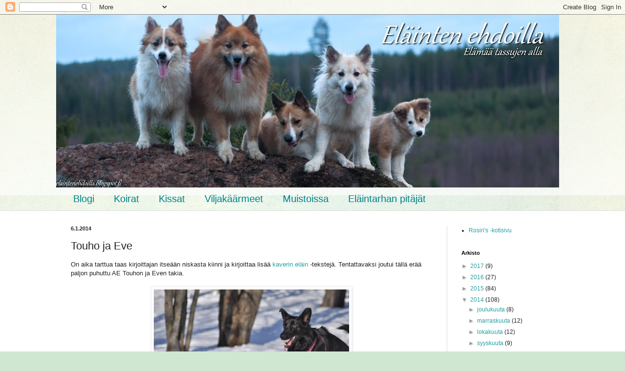

--- FILE ---
content_type: text/html; charset=UTF-8
request_url: https://elaintenehdoilla.blogspot.com/2014/01/touho-ja-eve.html
body_size: 14447
content:
<!DOCTYPE html>
<html class='v2' dir='ltr' lang='fi'>
<head>
<link href='https://www.blogger.com/static/v1/widgets/335934321-css_bundle_v2.css' rel='stylesheet' type='text/css'/>
<meta content='width=1100' name='viewport'/>
<meta content='text/html; charset=UTF-8' http-equiv='Content-Type'/>
<meta content='blogger' name='generator'/>
<link href='https://elaintenehdoilla.blogspot.com/favicon.ico' rel='icon' type='image/x-icon'/>
<link href='http://elaintenehdoilla.blogspot.com/2014/01/touho-ja-eve.html' rel='canonical'/>
<link rel="alternate" type="application/atom+xml" title="Eläinten ehdoilla - Atom" href="https://elaintenehdoilla.blogspot.com/feeds/posts/default" />
<link rel="alternate" type="application/rss+xml" title="Eläinten ehdoilla - RSS" href="https://elaintenehdoilla.blogspot.com/feeds/posts/default?alt=rss" />
<link rel="service.post" type="application/atom+xml" title="Eläinten ehdoilla - Atom" href="https://www.blogger.com/feeds/118640892314465895/posts/default" />

<link rel="alternate" type="application/atom+xml" title="Eläinten ehdoilla - Atom" href="https://elaintenehdoilla.blogspot.com/feeds/5319179751471254229/comments/default" />
<!--Can't find substitution for tag [blog.ieCssRetrofitLinks]-->
<link href='https://blogger.googleusercontent.com/img/b/R29vZ2xl/AVvXsEjD0fPV8OCLoz6ZjSx_VCH-oGeLSNAeyRKrkD59ymUXg-hNFy44NFXj9KNMhOAQNf75xTYmCixNVLJDv5YlnMTCVtnTEddoFxTDYL-oe4DFt8E3kN90MWGBr7lBM-LNfkZGjSREkT8Elq5f/s1600/DSC_1017.JPG' rel='image_src'/>
<meta content='http://elaintenehdoilla.blogspot.com/2014/01/touho-ja-eve.html' property='og:url'/>
<meta content='Touho ja Eve' property='og:title'/>
<meta content='On aika tarttua taas kirjoittajan itseään niskasta kiinni ja kirjoittaa lisää kaverin eläin  -tekstejä. Tentattavaksi joutui tällä erää palj...' property='og:description'/>
<meta content='https://blogger.googleusercontent.com/img/b/R29vZ2xl/AVvXsEjD0fPV8OCLoz6ZjSx_VCH-oGeLSNAeyRKrkD59ymUXg-hNFy44NFXj9KNMhOAQNf75xTYmCixNVLJDv5YlnMTCVtnTEddoFxTDYL-oe4DFt8E3kN90MWGBr7lBM-LNfkZGjSREkT8Elq5f/w1200-h630-p-k-no-nu/DSC_1017.JPG' property='og:image'/>
<title>Eläinten ehdoilla: Touho ja Eve</title>
<style id='page-skin-1' type='text/css'><!--
/*
-----------------------------------------------
Blogger Template Style
Name:     Simple
Designer: Blogger
URL:      www.blogger.com
----------------------------------------------- */
/* Content
----------------------------------------------- */
body {
font: normal normal 12px Arial, Tahoma, Helvetica, FreeSans, sans-serif;
color: #222222;
background: #cfe7d1 url(//themes.googleusercontent.com/image?id=1x_TqXo6-7t6y2ZiuOyQ2Bk6Zod9CTtyKYtRui0IeQJe6hVlJcQiXYG2xQGkxKvl6iZMJ) repeat fixed top center /* Credit: gaffera (https://www.istockphoto.com/googleimages.php?id=4072573&amp;platform=blogger) */;
padding: 0 0 0 0;
background-attachment: scroll;
}
html body .content-outer {
min-width: 0;
max-width: 100%;
width: 100%;
}
h2 {
font-size: 22px;
}
a:link {
text-decoration:none;
color: #249fa3;
}
a:visited {
text-decoration:none;
color: #7c93a1;
}
a:hover {
text-decoration:underline;
color: #5dc2c0;
}
.body-fauxcolumn-outer .fauxcolumn-inner {
background: transparent url(https://resources.blogblog.com/blogblog/data/1kt/simple/body_gradient_tile_light.png) repeat scroll top left;
_background-image: none;
}
.body-fauxcolumn-outer .cap-top {
position: absolute;
z-index: 1;
height: 400px;
width: 100%;
}
.body-fauxcolumn-outer .cap-top .cap-left {
width: 100%;
background: transparent url(https://resources.blogblog.com/blogblog/data/1kt/simple/gradients_light.png) repeat-x scroll top left;
_background-image: none;
}
.content-outer {
-moz-box-shadow: 0 0 0 rgba(0, 0, 0, .15);
-webkit-box-shadow: 0 0 0 rgba(0, 0, 0, .15);
-goog-ms-box-shadow: 0 0 0 #333333;
box-shadow: 0 0 0 rgba(0, 0, 0, .15);
margin-bottom: 1px;
}
.content-inner {
padding: 0 0;
}
.main-outer, .footer-outer {
background-color: #ffffff;
}
/* Header
----------------------------------------------- */
.header-outer {
background: transparent none repeat-x scroll 0 -400px;
_background-image: none;
}
.Header h1 {
font: normal normal 70px Arial, Tahoma, Helvetica, FreeSans, sans-serif;
color: #249fa3;
text-shadow: 0 0 0 rgba(0, 0, 0, .2);
}
.Header h1 a {
color: #249fa3;
}
.Header .description {
font-size: 200%;
color: #444444;
}
.header-inner .Header .titlewrapper {
padding: 22px 30px;
}
.header-inner .Header .descriptionwrapper {
padding: 0 30px;
}
/* Tabs
----------------------------------------------- */
.tabs-inner .section:first-child {
border-top: 0 solid #dddddd;
}
.tabs-inner .section:first-child ul {
margin-top: -0;
border-top: 0 solid #dddddd;
border-left: 0 solid #dddddd;
border-right: 0 solid #dddddd;
}
.tabs-inner .widget ul {
background: transparent none repeat-x scroll 0 -800px;
_background-image: none;
border-bottom: 0 solid #dddddd;
margin-top: 0;
margin-left: -0;
margin-right: -0;
}
.tabs-inner .widget li a {
display: inline-block;
padding: .6em 1em;
font: normal normal 20px Arial, Tahoma, Helvetica, FreeSans, sans-serif;
color: #00818b;
border-left: 0 solid #ffffff;
border-right: 0 solid #dddddd;
}
.tabs-inner .widget li:first-child a {
border-left: none;
}
.tabs-inner .widget li.selected a, .tabs-inner .widget li a:hover {
color: #444444;
background-color: transparent;
text-decoration: none;
}
/* Columns
----------------------------------------------- */
.main-outer {
border-top: 1px solid #dddddd;
}
.fauxcolumn-left-outer .fauxcolumn-inner {
border-right: 1px solid #dddddd;
}
.fauxcolumn-right-outer .fauxcolumn-inner {
border-left: 1px solid #dddddd;
}
/* Headings
----------------------------------------------- */
div.widget > h2,
div.widget h2.title {
margin: 0 0 1em 0;
font: normal bold 11px Arial, Tahoma, Helvetica, FreeSans, sans-serif;
color: #000000;
}
/* Widgets
----------------------------------------------- */
.widget .zippy {
color: #999999;
text-shadow: 2px 2px 1px rgba(0, 0, 0, .1);
}
.widget .popular-posts ul {
list-style: none;
}
/* Posts
----------------------------------------------- */
h2.date-header {
font: normal bold 11px Arial, Tahoma, Helvetica, FreeSans, sans-serif;
}
.date-header span {
background-color: transparent;
color: #222222;
padding: inherit;
letter-spacing: inherit;
margin: inherit;
}
.main-inner {
padding-top: 30px;
padding-bottom: 30px;
}
.main-inner .column-center-inner {
padding: 0 15px;
}
.main-inner .column-center-inner .section {
margin: 0 15px;
}
.post {
margin: 0 0 25px 0;
}
h3.post-title, .comments h4 {
font: normal normal 22px Arial, Tahoma, Helvetica, FreeSans, sans-serif;
margin: .75em 0 0;
}
.post-body {
font-size: 110%;
line-height: 1.4;
position: relative;
}
.post-body img, .post-body .tr-caption-container, .Profile img, .Image img,
.BlogList .item-thumbnail img {
padding: 2px;
background: #ffffff;
border: 1px solid #eeeeee;
-moz-box-shadow: 1px 1px 5px rgba(0, 0, 0, .1);
-webkit-box-shadow: 1px 1px 5px rgba(0, 0, 0, .1);
box-shadow: 1px 1px 5px rgba(0, 0, 0, .1);
}
.post-body img, .post-body .tr-caption-container {
padding: 5px;
}
.post-body .tr-caption-container {
color: #222222;
}
.post-body .tr-caption-container img {
padding: 0;
background: transparent;
border: none;
-moz-box-shadow: 0 0 0 rgba(0, 0, 0, .1);
-webkit-box-shadow: 0 0 0 rgba(0, 0, 0, .1);
box-shadow: 0 0 0 rgba(0, 0, 0, .1);
}
.post-header {
margin: 0 0 1.5em;
line-height: 1.6;
font-size: 90%;
}
.post-footer {
margin: 20px -2px 0;
padding: 5px 10px;
color: #666666;
background-color: #f9f9f9;
border-bottom: 1px solid #eeeeee;
line-height: 1.6;
font-size: 90%;
}
#comments .comment-author {
padding-top: 1.5em;
border-top: 1px solid #dddddd;
background-position: 0 1.5em;
}
#comments .comment-author:first-child {
padding-top: 0;
border-top: none;
}
.avatar-image-container {
margin: .2em 0 0;
}
#comments .avatar-image-container img {
border: 1px solid #eeeeee;
}
/* Comments
----------------------------------------------- */
.comments .comments-content .icon.blog-author {
background-repeat: no-repeat;
background-image: url([data-uri]);
}
.comments .comments-content .loadmore a {
border-top: 1px solid #999999;
border-bottom: 1px solid #999999;
}
.comments .comment-thread.inline-thread {
background-color: #f9f9f9;
}
.comments .continue {
border-top: 2px solid #999999;
}
/* Accents
---------------------------------------------- */
.section-columns td.columns-cell {
border-left: 1px solid #dddddd;
}
.blog-pager {
background: transparent none no-repeat scroll top center;
}
.blog-pager-older-link, .home-link,
.blog-pager-newer-link {
background-color: #ffffff;
padding: 5px;
}
.footer-outer {
border-top: 0 dashed #bbbbbb;
}
/* Mobile
----------------------------------------------- */
body.mobile  {
background-size: auto;
}
.mobile .body-fauxcolumn-outer {
background: transparent none repeat scroll top left;
}
.mobile .body-fauxcolumn-outer .cap-top {
background-size: 100% auto;
}
.mobile .content-outer {
-webkit-box-shadow: 0 0 3px rgba(0, 0, 0, .15);
box-shadow: 0 0 3px rgba(0, 0, 0, .15);
}
.mobile .tabs-inner .widget ul {
margin-left: 0;
margin-right: 0;
}
.mobile .post {
margin: 0;
}
.mobile .main-inner .column-center-inner .section {
margin: 0;
}
.mobile .date-header span {
padding: 0.1em 10px;
margin: 0 -10px;
}
.mobile h3.post-title {
margin: 0;
}
.mobile .blog-pager {
background: transparent none no-repeat scroll top center;
}
.mobile .footer-outer {
border-top: none;
}
.mobile .main-inner, .mobile .footer-inner {
background-color: #ffffff;
}
.mobile-index-contents {
color: #222222;
}
.mobile-link-button {
background-color: #249fa3;
}
.mobile-link-button a:link, .mobile-link-button a:visited {
color: #ffffff;
}
.mobile .tabs-inner .section:first-child {
border-top: none;
}
.mobile .tabs-inner .PageList .widget-content {
background-color: transparent;
color: #444444;
border-top: 0 solid #dddddd;
border-bottom: 0 solid #dddddd;
}
.mobile .tabs-inner .PageList .widget-content .pagelist-arrow {
border-left: 1px solid #dddddd;
}

--></style>
<style id='template-skin-1' type='text/css'><!--
body {
min-width: 1050px;
}
.content-outer, .content-fauxcolumn-outer, .region-inner {
min-width: 1050px;
max-width: 1050px;
_width: 1050px;
}
.main-inner .columns {
padding-left: 0px;
padding-right: 250px;
}
.main-inner .fauxcolumn-center-outer {
left: 0px;
right: 250px;
/* IE6 does not respect left and right together */
_width: expression(this.parentNode.offsetWidth -
parseInt("0px") -
parseInt("250px") + 'px');
}
.main-inner .fauxcolumn-left-outer {
width: 0px;
}
.main-inner .fauxcolumn-right-outer {
width: 250px;
}
.main-inner .column-left-outer {
width: 0px;
right: 100%;
margin-left: -0px;
}
.main-inner .column-right-outer {
width: 250px;
margin-right: -250px;
}
#layout {
min-width: 0;
}
#layout .content-outer {
min-width: 0;
width: 800px;
}
#layout .region-inner {
min-width: 0;
width: auto;
}
body#layout div.add_widget {
padding: 8px;
}
body#layout div.add_widget a {
margin-left: 32px;
}
--></style>
<style>
    body {background-image:url(\/\/themes.googleusercontent.com\/image?id=1x_TqXo6-7t6y2ZiuOyQ2Bk6Zod9CTtyKYtRui0IeQJe6hVlJcQiXYG2xQGkxKvl6iZMJ);}
    
@media (max-width: 200px) { body {background-image:url(\/\/themes.googleusercontent.com\/image?id=1x_TqXo6-7t6y2ZiuOyQ2Bk6Zod9CTtyKYtRui0IeQJe6hVlJcQiXYG2xQGkxKvl6iZMJ&options=w200);}}
@media (max-width: 400px) and (min-width: 201px) { body {background-image:url(\/\/themes.googleusercontent.com\/image?id=1x_TqXo6-7t6y2ZiuOyQ2Bk6Zod9CTtyKYtRui0IeQJe6hVlJcQiXYG2xQGkxKvl6iZMJ&options=w400);}}
@media (max-width: 800px) and (min-width: 401px) { body {background-image:url(\/\/themes.googleusercontent.com\/image?id=1x_TqXo6-7t6y2ZiuOyQ2Bk6Zod9CTtyKYtRui0IeQJe6hVlJcQiXYG2xQGkxKvl6iZMJ&options=w800);}}
@media (max-width: 1200px) and (min-width: 801px) { body {background-image:url(\/\/themes.googleusercontent.com\/image?id=1x_TqXo6-7t6y2ZiuOyQ2Bk6Zod9CTtyKYtRui0IeQJe6hVlJcQiXYG2xQGkxKvl6iZMJ&options=w1200);}}
/* Last tag covers anything over one higher than the previous max-size cap. */
@media (min-width: 1201px) { body {background-image:url(\/\/themes.googleusercontent.com\/image?id=1x_TqXo6-7t6y2ZiuOyQ2Bk6Zod9CTtyKYtRui0IeQJe6hVlJcQiXYG2xQGkxKvl6iZMJ&options=w1600);}}
  </style>
<link href='https://www.blogger.com/dyn-css/authorization.css?targetBlogID=118640892314465895&amp;zx=1473a725-1a9f-47e6-b617-10e6444f9c52' media='none' onload='if(media!=&#39;all&#39;)media=&#39;all&#39;' rel='stylesheet'/><noscript><link href='https://www.blogger.com/dyn-css/authorization.css?targetBlogID=118640892314465895&amp;zx=1473a725-1a9f-47e6-b617-10e6444f9c52' rel='stylesheet'/></noscript>
<meta name='google-adsense-platform-account' content='ca-host-pub-1556223355139109'/>
<meta name='google-adsense-platform-domain' content='blogspot.com'/>

</head>
<body class='loading variant-wide'>
<div class='navbar section' id='navbar' name='Navigointipalkki'><div class='widget Navbar' data-version='1' id='Navbar1'><script type="text/javascript">
    function setAttributeOnload(object, attribute, val) {
      if(window.addEventListener) {
        window.addEventListener('load',
          function(){ object[attribute] = val; }, false);
      } else {
        window.attachEvent('onload', function(){ object[attribute] = val; });
      }
    }
  </script>
<div id="navbar-iframe-container"></div>
<script type="text/javascript" src="https://apis.google.com/js/platform.js"></script>
<script type="text/javascript">
      gapi.load("gapi.iframes:gapi.iframes.style.bubble", function() {
        if (gapi.iframes && gapi.iframes.getContext) {
          gapi.iframes.getContext().openChild({
              url: 'https://www.blogger.com/navbar/118640892314465895?po\x3d5319179751471254229\x26origin\x3dhttps://elaintenehdoilla.blogspot.com',
              where: document.getElementById("navbar-iframe-container"),
              id: "navbar-iframe"
          });
        }
      });
    </script><script type="text/javascript">
(function() {
var script = document.createElement('script');
script.type = 'text/javascript';
script.src = '//pagead2.googlesyndication.com/pagead/js/google_top_exp.js';
var head = document.getElementsByTagName('head')[0];
if (head) {
head.appendChild(script);
}})();
</script>
</div></div>
<div class='body-fauxcolumns'>
<div class='fauxcolumn-outer body-fauxcolumn-outer'>
<div class='cap-top'>
<div class='cap-left'></div>
<div class='cap-right'></div>
</div>
<div class='fauxborder-left'>
<div class='fauxborder-right'></div>
<div class='fauxcolumn-inner'>
</div>
</div>
<div class='cap-bottom'>
<div class='cap-left'></div>
<div class='cap-right'></div>
</div>
</div>
</div>
<div class='content'>
<div class='content-fauxcolumns'>
<div class='fauxcolumn-outer content-fauxcolumn-outer'>
<div class='cap-top'>
<div class='cap-left'></div>
<div class='cap-right'></div>
</div>
<div class='fauxborder-left'>
<div class='fauxborder-right'></div>
<div class='fauxcolumn-inner'>
</div>
</div>
<div class='cap-bottom'>
<div class='cap-left'></div>
<div class='cap-right'></div>
</div>
</div>
</div>
<div class='content-outer'>
<div class='content-cap-top cap-top'>
<div class='cap-left'></div>
<div class='cap-right'></div>
</div>
<div class='fauxborder-left content-fauxborder-left'>
<div class='fauxborder-right content-fauxborder-right'></div>
<div class='content-inner'>
<header>
<div class='header-outer'>
<div class='header-cap-top cap-top'>
<div class='cap-left'></div>
<div class='cap-right'></div>
</div>
<div class='fauxborder-left header-fauxborder-left'>
<div class='fauxborder-right header-fauxborder-right'></div>
<div class='region-inner header-inner'>
<div class='header section' id='header' name='Otsikko'><div class='widget Header' data-version='1' id='Header1'>
<div id='header-inner'>
<a href='https://elaintenehdoilla.blogspot.com/' style='display: block'>
<img alt='Eläinten ehdoilla' height='354px; ' id='Header1_headerimg' src='https://blogger.googleusercontent.com/img/b/R29vZ2xl/AVvXsEhemKGFjB1DSaqjy3_e56U_UjS8D8I6eXqh_7ixuHreEL03JR_6HyfqfP8oZWVTK8JOlc0AFibySdnCb-_ICyRaIobQn87Dn7J_nrylTt6YNRkxYDiL5x9mDlxD0a-I0hpOrC_Jh5siIr13/s1030/blogikansi.jpg' style='display: block' width='1030px; '/>
</a>
</div>
</div></div>
</div>
</div>
<div class='header-cap-bottom cap-bottom'>
<div class='cap-left'></div>
<div class='cap-right'></div>
</div>
</div>
</header>
<div class='tabs-outer'>
<div class='tabs-cap-top cap-top'>
<div class='cap-left'></div>
<div class='cap-right'></div>
</div>
<div class='fauxborder-left tabs-fauxborder-left'>
<div class='fauxborder-right tabs-fauxborder-right'></div>
<div class='region-inner tabs-inner'>
<div class='tabs section' id='crosscol' name='Kaikki sarakkeet'><div class='widget PageList' data-version='1' id='PageList1'>
<h2>Sivut</h2>
<div class='widget-content'>
<ul>
<li>
<a href='https://elaintenehdoilla.blogspot.com/'>Blogi</a>
</li>
<li>
<a href='https://elaintenehdoilla.blogspot.com/p/blog-page.html'>Koirat</a>
</li>
<li>
<a href='https://elaintenehdoilla.blogspot.com/p/lumo.html'>Kissat</a>
</li>
<li>
<a href='https://elaintenehdoilla.blogspot.com/p/ano.html'>Viljakäärmeet</a>
</li>
<li>
<a href='https://elaintenehdoilla.blogspot.com/p/nefra.html'>Muistoissa</a>
</li>
<li>
<a href='https://elaintenehdoilla.blogspot.com/p/kaksijalkaset.html'>Eläintarhan pitäjät</a>
</li>
</ul>
<div class='clear'></div>
</div>
</div></div>
<div class='tabs no-items section' id='crosscol-overflow' name='Cross-Column 2'></div>
</div>
</div>
<div class='tabs-cap-bottom cap-bottom'>
<div class='cap-left'></div>
<div class='cap-right'></div>
</div>
</div>
<div class='main-outer'>
<div class='main-cap-top cap-top'>
<div class='cap-left'></div>
<div class='cap-right'></div>
</div>
<div class='fauxborder-left main-fauxborder-left'>
<div class='fauxborder-right main-fauxborder-right'></div>
<div class='region-inner main-inner'>
<div class='columns fauxcolumns'>
<div class='fauxcolumn-outer fauxcolumn-center-outer'>
<div class='cap-top'>
<div class='cap-left'></div>
<div class='cap-right'></div>
</div>
<div class='fauxborder-left'>
<div class='fauxborder-right'></div>
<div class='fauxcolumn-inner'>
</div>
</div>
<div class='cap-bottom'>
<div class='cap-left'></div>
<div class='cap-right'></div>
</div>
</div>
<div class='fauxcolumn-outer fauxcolumn-left-outer'>
<div class='cap-top'>
<div class='cap-left'></div>
<div class='cap-right'></div>
</div>
<div class='fauxborder-left'>
<div class='fauxborder-right'></div>
<div class='fauxcolumn-inner'>
</div>
</div>
<div class='cap-bottom'>
<div class='cap-left'></div>
<div class='cap-right'></div>
</div>
</div>
<div class='fauxcolumn-outer fauxcolumn-right-outer'>
<div class='cap-top'>
<div class='cap-left'></div>
<div class='cap-right'></div>
</div>
<div class='fauxborder-left'>
<div class='fauxborder-right'></div>
<div class='fauxcolumn-inner'>
</div>
</div>
<div class='cap-bottom'>
<div class='cap-left'></div>
<div class='cap-right'></div>
</div>
</div>
<!-- corrects IE6 width calculation -->
<div class='columns-inner'>
<div class='column-center-outer'>
<div class='column-center-inner'>
<div class='main section' id='main' name='Ensisijainen'><div class='widget Blog' data-version='1' id='Blog1'>
<div class='blog-posts hfeed'>

          <div class="date-outer">
        
<h2 class='date-header'><span>6.1.2014</span></h2>

          <div class="date-posts">
        
<div class='post-outer'>
<div class='post hentry uncustomized-post-template' itemprop='blogPost' itemscope='itemscope' itemtype='http://schema.org/BlogPosting'>
<meta content='https://blogger.googleusercontent.com/img/b/R29vZ2xl/AVvXsEjD0fPV8OCLoz6ZjSx_VCH-oGeLSNAeyRKrkD59ymUXg-hNFy44NFXj9KNMhOAQNf75xTYmCixNVLJDv5YlnMTCVtnTEddoFxTDYL-oe4DFt8E3kN90MWGBr7lBM-LNfkZGjSREkT8Elq5f/s1600/DSC_1017.JPG' itemprop='image_url'/>
<meta content='118640892314465895' itemprop='blogId'/>
<meta content='5319179751471254229' itemprop='postId'/>
<a name='5319179751471254229'></a>
<h3 class='post-title entry-title' itemprop='name'>
Touho ja Eve
</h3>
<div class='post-header'>
<div class='post-header-line-1'></div>
</div>
<div class='post-body entry-content' id='post-body-5319179751471254229' itemprop='description articleBody'>
On aika tarttua taas kirjoittajan itseään niskasta kiinni ja kirjoittaa lisää <a href="http://elaintenehdoilla.blogspot.fi/search/label/kaverin%20el%C3%A4in" target="_blank">kaverin eläin</a> -tekstejä. Tentattavaksi joutui tällä erää paljon puhuttu AE Touhon ja Even takia.<br />
<br />
<div class="separator" style="clear: both; text-align: center;">
<a href="https://blogger.googleusercontent.com/img/b/R29vZ2xl/AVvXsEjD0fPV8OCLoz6ZjSx_VCH-oGeLSNAeyRKrkD59ymUXg-hNFy44NFXj9KNMhOAQNf75xTYmCixNVLJDv5YlnMTCVtnTEddoFxTDYL-oe4DFt8E3kN90MWGBr7lBM-LNfkZGjSREkT8Elq5f/s1600/DSC_1017.JPG" imageanchor="1" style="margin-left: 1em; margin-right: 1em;"><img border="0" height="265" src="https://blogger.googleusercontent.com/img/b/R29vZ2xl/AVvXsEjD0fPV8OCLoz6ZjSx_VCH-oGeLSNAeyRKrkD59ymUXg-hNFy44NFXj9KNMhOAQNf75xTYmCixNVLJDv5YlnMTCVtnTEddoFxTDYL-oe4DFt8E3kN90MWGBr7lBM-LNfkZGjSREkT8Elq5f/s1600/DSC_1017.JPG" width="400" /></a></div>
<br />
AE hankki ensimmäisen koiransa 19 vuoden iässä. Halusi rodun, jota ei ihan kaikilla ole tai tule jokaisella lenkillä vastaan. Mittelspitz valikoitui täksi roduksi ja on muutoinkin rotuna miellyttävä kaikin tavoin.<br />
<br />
<div class="separator" style="clear: both; text-align: center;">
<a href="https://blogger.googleusercontent.com/img/b/R29vZ2xl/AVvXsEglxL9IC8jWZGC7nWSTGD6T4bbdYmdOcAvSgiP7euv3IqG1dbSPFoDCkSGoTNRTyNvSSk6bUNYEV_H2L_ZUQMJjB2rdoO3VR0Ol0QWTIlkOMcDtOKLpHEoiSrSMGtgFoo4lzx2w0ZDYGoHY/s1600/395681_2822129883425_928353512_n.jpg" imageanchor="1" style="margin-left: 1em; margin-right: 1em;"><img border="0" height="320" src="https://blogger.googleusercontent.com/img/b/R29vZ2xl/AVvXsEglxL9IC8jWZGC7nWSTGD6T4bbdYmdOcAvSgiP7euv3IqG1dbSPFoDCkSGoTNRTyNvSSk6bUNYEV_H2L_ZUQMJjB2rdoO3VR0Ol0QWTIlkOMcDtOKLpHEoiSrSMGtgFoo4lzx2w0ZDYGoHY/s1600/395681_2822129883425_928353512_n.jpg" width="239" /></a></div>
<br />
Eve on AEn kihlatun koira, mutta siitä huolimatta sakemanni on menossa kuin menossa mukana. AE ei ole ikinä tykännyt saksanpaimenkoirista eikä välttämättä itse kyseisen rodun edustajaa omatoimisesti ottaisi. Eveen tutustuttuaan on kuitenkin lämmennyt toistaiseksi tälle yhdelle yksilölle.<br />
<br />
<div class="separator" style="clear: both; text-align: center;">
<a href="https://blogger.googleusercontent.com/img/b/R29vZ2xl/AVvXsEhqkB7nSVWEFm0Z8ejdQztyMWhiXDvuf-iJuxpal0nrH5xZjDmWJmr64tTvz64RIJ80ShkYPFdl2AVm-BV5MXLXTxVb7BFLqZZKHEQ1o7VClBNrZ6JGbYKBB9QUXsbyPw4iHJPhn0dJudX8/s1600/418487_1867563704484_2105332868_n.jpg" imageanchor="1" style="margin-left: 1em; margin-right: 1em;"><img border="0" height="191" src="https://blogger.googleusercontent.com/img/b/R29vZ2xl/AVvXsEhqkB7nSVWEFm0Z8ejdQztyMWhiXDvuf-iJuxpal0nrH5xZjDmWJmr64tTvz64RIJ80ShkYPFdl2AVm-BV5MXLXTxVb7BFLqZZKHEQ1o7VClBNrZ6JGbYKBB9QUXsbyPw4iHJPhn0dJudX8/s1600/418487_1867563704484_2105332868_n.jpg" width="320" /></a></div>
<br />
Touho on luonteeltaan jääräpää, nopeasti oppiva, vahtiviettinen ja tyhmänrohkea. Usein koiruus tekee ja vasta sitten ajattelee.<br />
<blockquote class="tr_bq">
<i>"Saksanpystykorva on kehittynyt kivikautisesta suokoirasta ja on Keski-Euroopan vanhin koirarotu. Siitä on kehittynyt monia muita rotuja ja sitä on myös joskus mukana muissa roduissa. Saksanpystykorvat ovat luonnostaan valppaita eikä niillä ole metsästysviettiä, joten ne ovat viehättäviä seurakoiria."<br />&nbsp;- Koirarotujen maailma</i></blockquote>
<div class="separator" style="clear: both; text-align: center;">
<a href="https://blogger.googleusercontent.com/img/b/R29vZ2xl/AVvXsEhaekchv9e9j6JWY4CDOIjXUS_SLnMhF1m9toFy7VUF99lE6zYJI1yY6nrMdILWAmC40iKi0SVgJkU6XmStR_FV3dCGSW8CH3YlaiCDVBuOy-xHPxQdZRdzg6F8S_bo0kQoqLtUfLbUCQDy/s1600/DSC_9411.JPG" imageanchor="1" style="margin-left: 1em; margin-right: 1em;"><img border="0" height="212" src="https://blogger.googleusercontent.com/img/b/R29vZ2xl/AVvXsEhaekchv9e9j6JWY4CDOIjXUS_SLnMhF1m9toFy7VUF99lE6zYJI1yY6nrMdILWAmC40iKi0SVgJkU6XmStR_FV3dCGSW8CH3YlaiCDVBuOy-xHPxQdZRdzg6F8S_bo0kQoqLtUfLbUCQDy/s1600/DSC_9411.JPG" width="320" /></a></div>
<br />
Eve on pentumainen ja jahtiviettiä luultavasti löytyy. Norsu posliinikaupassa on toisinaan osuva lausahdus Eveen viitaten.<br />
<blockquote class="tr_bq">
<i>"Saksalaiset paimenkoirat polveutuvat pronssikauden koirasta, jonka arvellaan olleen Euroopan ensimmäinen varsinainen lampaita paimentava koira. Paikallisilla lammaskoiramuunnoksilla oli kuitenkin kaikkia mahdollisia karvanlaatuja ja värejä. 1800-luvun lopulla aloitettiin kolmen vanhan paimenkoirarodun pohjalta hyvin määrätietoinen ja laadukas jalostustyö, jonka tuloksena oli lopulta nykyinen saksanpaimenkoira. Saksanpaimenkoiraa voidaan sanoa "käyttökoirien käyttökoiraksi" ja se herättää hyvin suurta huomiota koiraharrastajissa ympäri maailmaa."<br />&nbsp;- Koirarotujen maailma</i></blockquote>
<div class="separator" style="clear: both; text-align: center;">
<a href="https://blogger.googleusercontent.com/img/b/R29vZ2xl/AVvXsEitZAtpofxPHTs39jazqVn1lasYkpV9wss7847bU2wqWUiXz1-rMG3_g73veCo7WLDvEdlxIK0Gs9aS_dL8ZwZIKX5vvKAq2qLejBuvhVc6zYKbfJPu1NLKIRzXrIwKXDAkjI1-RzV7HnrK/s1600/DSC_0009+%25283%2529.JPG" imageanchor="1" style="margin-left: 1em; margin-right: 1em;"><img border="0" height="211" src="https://blogger.googleusercontent.com/img/b/R29vZ2xl/AVvXsEitZAtpofxPHTs39jazqVn1lasYkpV9wss7847bU2wqWUiXz1-rMG3_g73veCo7WLDvEdlxIK0Gs9aS_dL8ZwZIKX5vvKAq2qLejBuvhVc6zYKbfJPu1NLKIRzXrIwKXDAkjI1-RzV7HnrK/s1600/DSC_0009+%25283%2529.JPG" width="320" /></a></div>
<br />
Eve pelkää pieniä lapsia ja toiset koirat olivat ennen pelottavia. AE kävi <a href="http://www.koirakoulusarka.com/" target="_blank">koirakoulu Sarkassa</a> molempien koiruuksien kanssa ja sen myötä sakemanni on rohkistunut toisten koirien seurassa. Touho on sen sijaan mies eikä pelkää mitään!<br />
<br />
<div class="separator" style="clear: both; text-align: center;">
<a href="https://blogger.googleusercontent.com/img/b/R29vZ2xl/AVvXsEj6P8W6_jcL5r3RTExjLm99FRf9YxEmX7MRWqo7nal7sebhSxXC9fJDaw8e2-sk814CxLEuzf5huM54O4v1qycgxljcLUsFZCW5Y5Fdo_SH2ili8syHsiln8cPrOIHTJflB1Cv2nUVdfYzS/s1600/DSC_1122.JPG" imageanchor="1" style="margin-left: 1em; margin-right: 1em;"><img border="0" height="212" src="https://blogger.googleusercontent.com/img/b/R29vZ2xl/AVvXsEj6P8W6_jcL5r3RTExjLm99FRf9YxEmX7MRWqo7nal7sebhSxXC9fJDaw8e2-sk814CxLEuzf5huM54O4v1qycgxljcLUsFZCW5Y5Fdo_SH2ili8syHsiln8cPrOIHTJflB1Cv2nUVdfYzS/s1600/DSC_1122.JPG" width="320" /></a></div>
<br />
Evellä on jonkilainen heikkous soittorasioihin. Luultavasti siksi, koska pentuna neidille oltiin soitettu soittorasioita ja tuleekin nykyään aina pää kallellaan kuuntelemaan soivaa laatikkoa. Eve on myös pallohulluin koira jonka olen ikinä tavannut!<br />
<br />
<div class="separator" style="clear: both; text-align: center;">
<a href="https://blogger.googleusercontent.com/img/b/R29vZ2xl/AVvXsEj1KlWLbGCD5UJFWTsI6nP89Yh1hAErZ49GBFrU5QB9aeXYdm7ZOTZKmWwQd75X9pqvphcPCFd4Y_iv56_kvSWK9BEPPHKjZ9PhMUhz-rglfEtoqwcxK0Ih6_m9fIgGzjUKGaMfMlgzfuAG/s1600/DSC_2452.JPG" imageanchor="1" style="margin-left: 1em; margin-right: 1em;"><img border="0" height="200" src="https://blogger.googleusercontent.com/img/b/R29vZ2xl/AVvXsEj1KlWLbGCD5UJFWTsI6nP89Yh1hAErZ49GBFrU5QB9aeXYdm7ZOTZKmWwQd75X9pqvphcPCFd4Y_iv56_kvSWK9BEPPHKjZ9PhMUhz-rglfEtoqwcxK0Ih6_m9fIgGzjUKGaMfMlgzfuAG/s1600/DSC_2452.JPG" width="132" /></a><a href="https://blogger.googleusercontent.com/img/b/R29vZ2xl/AVvXsEif_Dfwcklk6N1oYW1sLKCBos9pfh_JiHgmMe6a5lg23UdRzxI-3aQELQ0pY80XbOLc00rbbMMXJTsMtyrDvTk0CIA9YOKeuIbSUwkgzeO4hgWtHPGv1AJU4AkB4jF2rVckI6ega0jLiQtA/s1600/DSC_7736.JPG" imageanchor="1" style="margin-left: 1em; margin-right: 1em;"><img border="0" height="200" src="https://blogger.googleusercontent.com/img/b/R29vZ2xl/AVvXsEif_Dfwcklk6N1oYW1sLKCBos9pfh_JiHgmMe6a5lg23UdRzxI-3aQELQ0pY80XbOLc00rbbMMXJTsMtyrDvTk0CIA9YOKeuIbSUwkgzeO4hgWtHPGv1AJU4AkB4jF2rVckI6ega0jLiQtA/s1600/DSC_7736.JPG" width="132" /></a><a href="https://blogger.googleusercontent.com/img/b/R29vZ2xl/AVvXsEhjfs8_BiDRtSUt1wQmRVFPV4JF8aBDNGK2JCOB0YdcSjsikuSa8zaMd4wzKZQxwI0z-eGY-P1lcrnDSd2X2gXsRtbjn1rF6-8sRVdG9y_5xeezXhkLgmIvF7-PtvQr8yazw0aKUaJArENV/s1600/DSC_7737.JPG" imageanchor="1" style="margin-left: 1em; margin-right: 1em;"><img border="0" height="200" src="https://blogger.googleusercontent.com/img/b/R29vZ2xl/AVvXsEhjfs8_BiDRtSUt1wQmRVFPV4JF8aBDNGK2JCOB0YdcSjsikuSa8zaMd4wzKZQxwI0z-eGY-P1lcrnDSd2X2gXsRtbjn1rF6-8sRVdG9y_5xeezXhkLgmIvF7-PtvQr8yazw0aKUaJArENV/s1600/DSC_7737.JPG" width="132" /></a></div>
<br />
<table align="center" cellpadding="0" cellspacing="0" class="tr-caption-container" style="margin-left: auto; margin-right: auto; text-align: center;"><tbody>
<tr><td style="text-align: center;"><a href="https://blogger.googleusercontent.com/img/b/R29vZ2xl/AVvXsEgxLrSk5-fLv2ILIpriNgpXDxh4hiiNb9CDQ_SbN_lHHEnfEjXdVjEmZV3zem2t0XvtLIq2qYdIE_ugEIILHyAOkfjnNuou0kcy2Bp_bC6HpToAcRcvVOvQJ5vg-oZiqxuj1y7Kca9pYCxR/s1600/DSC_0409.JPG" imageanchor="1" style="margin-left: auto; margin-right: auto;"><img border="0" height="400" src="https://blogger.googleusercontent.com/img/b/R29vZ2xl/AVvXsEgxLrSk5-fLv2ILIpriNgpXDxh4hiiNb9CDQ_SbN_lHHEnfEjXdVjEmZV3zem2t0XvtLIq2qYdIE_ugEIILHyAOkfjnNuou0kcy2Bp_bC6HpToAcRcvVOvQJ5vg-oZiqxuj1y7Kca9pYCxR/s1600/DSC_0409.JPG" width="263" /></a></td></tr>
<tr><td class="tr-caption" style="text-align: center;"><i>"Touho ei aina ole AD/HD. Osaa myös rauhoittua."</i></td></tr>
</tbody></table>
<br />
<u><b>Nimi:</b></u> Härkäpää Toivo "Touho"<br />
<u><b>Syntynyt:</b></u> 2.11.2011<br />
<u><b>Sukupuoli:</b></u> uros<br />
<u><b>Rotu:</b></u> saksanpystykorva, mittelspitz<br />
<br />
<table align="center" cellpadding="0" cellspacing="0" class="tr-caption-container" style="margin-left: auto; margin-right: auto; text-align: center;"><tbody>
<tr><td style="text-align: center;"><a href="https://blogger.googleusercontent.com/img/b/R29vZ2xl/AVvXsEidOlfugTPSMTrydZyOGWa2nEoxib6CMvmuw4ghOQgc_9IM9ZsrYFpJh-jdRzfXOmosWffwLevqlR1pxTrED-ftMsf7vnwWV6gKWVA-c0aNOoRFxcf2EHuYG6sj-Mhj49qsQUtPPgbqQEs0/s1600/DSC_1094.JPG" imageanchor="1" style="margin-left: auto; margin-right: auto;"><img border="0" height="265" src="https://blogger.googleusercontent.com/img/b/R29vZ2xl/AVvXsEidOlfugTPSMTrydZyOGWa2nEoxib6CMvmuw4ghOQgc_9IM9ZsrYFpJh-jdRzfXOmosWffwLevqlR1pxTrED-ftMsf7vnwWV6gKWVA-c0aNOoRFxcf2EHuYG6sj-Mhj49qsQUtPPgbqQEs0/s1600/DSC_1094.JPG" width="400" /></a></td></tr>
<tr><td class="tr-caption" style="text-align: center;"><i>"Se missä muut luulevat Even haukun olevan agressiivista</i><br />
<i>niin todellisuudessa se on vain pelkoa."</i></td></tr>
</tbody></table>
<br />
<u><b>Nimi:</b></u> Eve<br />
<u><b>Syntynyt:</b></u> 27.11.2011<br />
<u><b>Sukupuoli:</b></u> naaras<br />
<u><b>Rotu:</b></u> saksanpaimenkoira
<div style='clear: both;'></div>
</div>
<div class='post-footer'>
<div class='post-footer-line post-footer-line-1'>
<span class='post-author vcard'>
Lähettänyt
<span class='fn' itemprop='author' itemscope='itemscope' itemtype='http://schema.org/Person'>
<meta content='https://www.blogger.com/profile/13431346267802640662' itemprop='url'/>
<a class='g-profile' href='https://www.blogger.com/profile/13431346267802640662' rel='author' title='author profile'>
<span itemprop='name'>Jonna</span>
</a>
</span>
</span>
<span class='post-timestamp'>
klo
<meta content='http://elaintenehdoilla.blogspot.com/2014/01/touho-ja-eve.html' itemprop='url'/>
<a class='timestamp-link' href='https://elaintenehdoilla.blogspot.com/2014/01/touho-ja-eve.html' rel='bookmark' title='permanent link'><abbr class='published' itemprop='datePublished' title='2014-01-06T22:01:00+02:00'>22:01</abbr></a>
</span>
<span class='post-comment-link'>
</span>
<span class='post-icons'>
<span class='item-control blog-admin pid-1907499184'>
<a href='https://www.blogger.com/post-edit.g?blogID=118640892314465895&postID=5319179751471254229&from=pencil' title='Muokkaa tekstiä'>
<img alt='' class='icon-action' height='18' src='https://resources.blogblog.com/img/icon18_edit_allbkg.gif' width='18'/>
</a>
</span>
</span>
<div class='post-share-buttons goog-inline-block'>
<a class='goog-inline-block share-button sb-email' href='https://www.blogger.com/share-post.g?blogID=118640892314465895&postID=5319179751471254229&target=email' target='_blank' title='Kohteen lähettäminen sähköpostitse'><span class='share-button-link-text'>Kohteen lähettäminen sähköpostitse</span></a><a class='goog-inline-block share-button sb-blog' href='https://www.blogger.com/share-post.g?blogID=118640892314465895&postID=5319179751471254229&target=blog' onclick='window.open(this.href, "_blank", "height=270,width=475"); return false;' target='_blank' title='Bloggaa tästä!'><span class='share-button-link-text'>Bloggaa tästä!</span></a><a class='goog-inline-block share-button sb-twitter' href='https://www.blogger.com/share-post.g?blogID=118640892314465895&postID=5319179751471254229&target=twitter' target='_blank' title='Jaa X:ssä'><span class='share-button-link-text'>Jaa X:ssä</span></a><a class='goog-inline-block share-button sb-facebook' href='https://www.blogger.com/share-post.g?blogID=118640892314465895&postID=5319179751471254229&target=facebook' onclick='window.open(this.href, "_blank", "height=430,width=640"); return false;' target='_blank' title='Jaa Facebookiin'><span class='share-button-link-text'>Jaa Facebookiin</span></a><a class='goog-inline-block share-button sb-pinterest' href='https://www.blogger.com/share-post.g?blogID=118640892314465895&postID=5319179751471254229&target=pinterest' target='_blank' title='Jaa Pinterestiin'><span class='share-button-link-text'>Jaa Pinterestiin</span></a>
</div>
</div>
<div class='post-footer-line post-footer-line-2'>
<span class='post-labels'>
Tunnisteet:
<a href='https://elaintenehdoilla.blogspot.com/search/label/kaverin%20el%C3%A4in' rel='tag'>kaverin eläin</a>
</span>
</div>
<div class='post-footer-line post-footer-line-3'>
<span class='post-location'>
</span>
</div>
</div>
</div>
<div class='comments' id='comments'>
<a name='comments'></a>
<h4>Ei kommentteja:</h4>
<div id='Blog1_comments-block-wrapper'>
<dl class='avatar-comment-indent' id='comments-block'>
</dl>
</div>
<p class='comment-footer'>
<div class='comment-form'>
<a name='comment-form'></a>
<h4 id='comment-post-message'>Lähetä kommentti</h4>
<p>
</p>
<a href='https://www.blogger.com/comment/frame/118640892314465895?po=5319179751471254229&hl=fi&saa=85391&origin=https://elaintenehdoilla.blogspot.com' id='comment-editor-src'></a>
<iframe allowtransparency='true' class='blogger-iframe-colorize blogger-comment-from-post' frameborder='0' height='410px' id='comment-editor' name='comment-editor' src='' width='100%'></iframe>
<script src='https://www.blogger.com/static/v1/jsbin/2830521187-comment_from_post_iframe.js' type='text/javascript'></script>
<script type='text/javascript'>
      BLOG_CMT_createIframe('https://www.blogger.com/rpc_relay.html');
    </script>
</div>
</p>
</div>
</div>

        </div></div>
      
</div>
<div class='blog-pager' id='blog-pager'>
<span id='blog-pager-newer-link'>
<a class='blog-pager-newer-link' href='https://elaintenehdoilla.blogspot.com/2014/01/tolpankankaan-luontopolku.html' id='Blog1_blog-pager-newer-link' title='Uudempi teksti'>Uudempi teksti</a>
</span>
<span id='blog-pager-older-link'>
<a class='blog-pager-older-link' href='https://elaintenehdoilla.blogspot.com/2014/01/tervetuloa-vuoteen-2014.html' id='Blog1_blog-pager-older-link' title='Vanhempi viesti'>Vanhempi viesti</a>
</span>
<a class='home-link' href='https://elaintenehdoilla.blogspot.com/'>Etusivu</a>
</div>
<div class='clear'></div>
<div class='post-feeds'>
<div class='feed-links'>
Tilaa:
<a class='feed-link' href='https://elaintenehdoilla.blogspot.com/feeds/5319179751471254229/comments/default' target='_blank' type='application/atom+xml'>Lähetä kommentteja (Atom)</a>
</div>
</div>
</div></div>
</div>
</div>
<div class='column-left-outer'>
<div class='column-left-inner'>
<aside>
</aside>
</div>
</div>
<div class='column-right-outer'>
<div class='column-right-inner'>
<aside>
<div class='sidebar section' id='sidebar-right-1'><div class='widget PageList' data-version='1' id='PageList2'>
<div class='widget-content'>
<ul>
<li>
<a href='http://rosiris.fi/'>Rosiri's -kotisivu</a>
</li>
</ul>
<div class='clear'></div>
</div>
</div><div class='widget BlogArchive' data-version='1' id='BlogArchive1'>
<h2>Arkisto</h2>
<div class='widget-content'>
<div id='ArchiveList'>
<div id='BlogArchive1_ArchiveList'>
<ul class='hierarchy'>
<li class='archivedate collapsed'>
<a class='toggle' href='javascript:void(0)'>
<span class='zippy'>

        &#9658;&#160;
      
</span>
</a>
<a class='post-count-link' href='https://elaintenehdoilla.blogspot.com/2017/'>
2017
</a>
<span class='post-count' dir='ltr'>(9)</span>
<ul class='hierarchy'>
<li class='archivedate collapsed'>
<a class='toggle' href='javascript:void(0)'>
<span class='zippy'>

        &#9658;&#160;
      
</span>
</a>
<a class='post-count-link' href='https://elaintenehdoilla.blogspot.com/2017/05/'>
toukokuuta
</a>
<span class='post-count' dir='ltr'>(1)</span>
</li>
</ul>
<ul class='hierarchy'>
<li class='archivedate collapsed'>
<a class='toggle' href='javascript:void(0)'>
<span class='zippy'>

        &#9658;&#160;
      
</span>
</a>
<a class='post-count-link' href='https://elaintenehdoilla.blogspot.com/2017/02/'>
helmikuuta
</a>
<span class='post-count' dir='ltr'>(3)</span>
</li>
</ul>
<ul class='hierarchy'>
<li class='archivedate collapsed'>
<a class='toggle' href='javascript:void(0)'>
<span class='zippy'>

        &#9658;&#160;
      
</span>
</a>
<a class='post-count-link' href='https://elaintenehdoilla.blogspot.com/2017/01/'>
tammikuuta
</a>
<span class='post-count' dir='ltr'>(5)</span>
</li>
</ul>
</li>
</ul>
<ul class='hierarchy'>
<li class='archivedate collapsed'>
<a class='toggle' href='javascript:void(0)'>
<span class='zippy'>

        &#9658;&#160;
      
</span>
</a>
<a class='post-count-link' href='https://elaintenehdoilla.blogspot.com/2016/'>
2016
</a>
<span class='post-count' dir='ltr'>(27)</span>
<ul class='hierarchy'>
<li class='archivedate collapsed'>
<a class='toggle' href='javascript:void(0)'>
<span class='zippy'>

        &#9658;&#160;
      
</span>
</a>
<a class='post-count-link' href='https://elaintenehdoilla.blogspot.com/2016/12/'>
joulukuuta
</a>
<span class='post-count' dir='ltr'>(1)</span>
</li>
</ul>
<ul class='hierarchy'>
<li class='archivedate collapsed'>
<a class='toggle' href='javascript:void(0)'>
<span class='zippy'>

        &#9658;&#160;
      
</span>
</a>
<a class='post-count-link' href='https://elaintenehdoilla.blogspot.com/2016/08/'>
elokuuta
</a>
<span class='post-count' dir='ltr'>(1)</span>
</li>
</ul>
<ul class='hierarchy'>
<li class='archivedate collapsed'>
<a class='toggle' href='javascript:void(0)'>
<span class='zippy'>

        &#9658;&#160;
      
</span>
</a>
<a class='post-count-link' href='https://elaintenehdoilla.blogspot.com/2016/07/'>
heinäkuuta
</a>
<span class='post-count' dir='ltr'>(1)</span>
</li>
</ul>
<ul class='hierarchy'>
<li class='archivedate collapsed'>
<a class='toggle' href='javascript:void(0)'>
<span class='zippy'>

        &#9658;&#160;
      
</span>
</a>
<a class='post-count-link' href='https://elaintenehdoilla.blogspot.com/2016/06/'>
kesäkuuta
</a>
<span class='post-count' dir='ltr'>(5)</span>
</li>
</ul>
<ul class='hierarchy'>
<li class='archivedate collapsed'>
<a class='toggle' href='javascript:void(0)'>
<span class='zippy'>

        &#9658;&#160;
      
</span>
</a>
<a class='post-count-link' href='https://elaintenehdoilla.blogspot.com/2016/05/'>
toukokuuta
</a>
<span class='post-count' dir='ltr'>(8)</span>
</li>
</ul>
<ul class='hierarchy'>
<li class='archivedate collapsed'>
<a class='toggle' href='javascript:void(0)'>
<span class='zippy'>

        &#9658;&#160;
      
</span>
</a>
<a class='post-count-link' href='https://elaintenehdoilla.blogspot.com/2016/04/'>
huhtikuuta
</a>
<span class='post-count' dir='ltr'>(5)</span>
</li>
</ul>
<ul class='hierarchy'>
<li class='archivedate collapsed'>
<a class='toggle' href='javascript:void(0)'>
<span class='zippy'>

        &#9658;&#160;
      
</span>
</a>
<a class='post-count-link' href='https://elaintenehdoilla.blogspot.com/2016/03/'>
maaliskuuta
</a>
<span class='post-count' dir='ltr'>(4)</span>
</li>
</ul>
<ul class='hierarchy'>
<li class='archivedate collapsed'>
<a class='toggle' href='javascript:void(0)'>
<span class='zippy'>

        &#9658;&#160;
      
</span>
</a>
<a class='post-count-link' href='https://elaintenehdoilla.blogspot.com/2016/02/'>
helmikuuta
</a>
<span class='post-count' dir='ltr'>(1)</span>
</li>
</ul>
<ul class='hierarchy'>
<li class='archivedate collapsed'>
<a class='toggle' href='javascript:void(0)'>
<span class='zippy'>

        &#9658;&#160;
      
</span>
</a>
<a class='post-count-link' href='https://elaintenehdoilla.blogspot.com/2016/01/'>
tammikuuta
</a>
<span class='post-count' dir='ltr'>(1)</span>
</li>
</ul>
</li>
</ul>
<ul class='hierarchy'>
<li class='archivedate collapsed'>
<a class='toggle' href='javascript:void(0)'>
<span class='zippy'>

        &#9658;&#160;
      
</span>
</a>
<a class='post-count-link' href='https://elaintenehdoilla.blogspot.com/2015/'>
2015
</a>
<span class='post-count' dir='ltr'>(84)</span>
<ul class='hierarchy'>
<li class='archivedate collapsed'>
<a class='toggle' href='javascript:void(0)'>
<span class='zippy'>

        &#9658;&#160;
      
</span>
</a>
<a class='post-count-link' href='https://elaintenehdoilla.blogspot.com/2015/12/'>
joulukuuta
</a>
<span class='post-count' dir='ltr'>(3)</span>
</li>
</ul>
<ul class='hierarchy'>
<li class='archivedate collapsed'>
<a class='toggle' href='javascript:void(0)'>
<span class='zippy'>

        &#9658;&#160;
      
</span>
</a>
<a class='post-count-link' href='https://elaintenehdoilla.blogspot.com/2015/11/'>
marraskuuta
</a>
<span class='post-count' dir='ltr'>(5)</span>
</li>
</ul>
<ul class='hierarchy'>
<li class='archivedate collapsed'>
<a class='toggle' href='javascript:void(0)'>
<span class='zippy'>

        &#9658;&#160;
      
</span>
</a>
<a class='post-count-link' href='https://elaintenehdoilla.blogspot.com/2015/10/'>
lokakuuta
</a>
<span class='post-count' dir='ltr'>(4)</span>
</li>
</ul>
<ul class='hierarchy'>
<li class='archivedate collapsed'>
<a class='toggle' href='javascript:void(0)'>
<span class='zippy'>

        &#9658;&#160;
      
</span>
</a>
<a class='post-count-link' href='https://elaintenehdoilla.blogspot.com/2015/09/'>
syyskuuta
</a>
<span class='post-count' dir='ltr'>(2)</span>
</li>
</ul>
<ul class='hierarchy'>
<li class='archivedate collapsed'>
<a class='toggle' href='javascript:void(0)'>
<span class='zippy'>

        &#9658;&#160;
      
</span>
</a>
<a class='post-count-link' href='https://elaintenehdoilla.blogspot.com/2015/08/'>
elokuuta
</a>
<span class='post-count' dir='ltr'>(9)</span>
</li>
</ul>
<ul class='hierarchy'>
<li class='archivedate collapsed'>
<a class='toggle' href='javascript:void(0)'>
<span class='zippy'>

        &#9658;&#160;
      
</span>
</a>
<a class='post-count-link' href='https://elaintenehdoilla.blogspot.com/2015/07/'>
heinäkuuta
</a>
<span class='post-count' dir='ltr'>(7)</span>
</li>
</ul>
<ul class='hierarchy'>
<li class='archivedate collapsed'>
<a class='toggle' href='javascript:void(0)'>
<span class='zippy'>

        &#9658;&#160;
      
</span>
</a>
<a class='post-count-link' href='https://elaintenehdoilla.blogspot.com/2015/06/'>
kesäkuuta
</a>
<span class='post-count' dir='ltr'>(11)</span>
</li>
</ul>
<ul class='hierarchy'>
<li class='archivedate collapsed'>
<a class='toggle' href='javascript:void(0)'>
<span class='zippy'>

        &#9658;&#160;
      
</span>
</a>
<a class='post-count-link' href='https://elaintenehdoilla.blogspot.com/2015/05/'>
toukokuuta
</a>
<span class='post-count' dir='ltr'>(10)</span>
</li>
</ul>
<ul class='hierarchy'>
<li class='archivedate collapsed'>
<a class='toggle' href='javascript:void(0)'>
<span class='zippy'>

        &#9658;&#160;
      
</span>
</a>
<a class='post-count-link' href='https://elaintenehdoilla.blogspot.com/2015/04/'>
huhtikuuta
</a>
<span class='post-count' dir='ltr'>(10)</span>
</li>
</ul>
<ul class='hierarchy'>
<li class='archivedate collapsed'>
<a class='toggle' href='javascript:void(0)'>
<span class='zippy'>

        &#9658;&#160;
      
</span>
</a>
<a class='post-count-link' href='https://elaintenehdoilla.blogspot.com/2015/03/'>
maaliskuuta
</a>
<span class='post-count' dir='ltr'>(10)</span>
</li>
</ul>
<ul class='hierarchy'>
<li class='archivedate collapsed'>
<a class='toggle' href='javascript:void(0)'>
<span class='zippy'>

        &#9658;&#160;
      
</span>
</a>
<a class='post-count-link' href='https://elaintenehdoilla.blogspot.com/2015/02/'>
helmikuuta
</a>
<span class='post-count' dir='ltr'>(6)</span>
</li>
</ul>
<ul class='hierarchy'>
<li class='archivedate collapsed'>
<a class='toggle' href='javascript:void(0)'>
<span class='zippy'>

        &#9658;&#160;
      
</span>
</a>
<a class='post-count-link' href='https://elaintenehdoilla.blogspot.com/2015/01/'>
tammikuuta
</a>
<span class='post-count' dir='ltr'>(7)</span>
</li>
</ul>
</li>
</ul>
<ul class='hierarchy'>
<li class='archivedate expanded'>
<a class='toggle' href='javascript:void(0)'>
<span class='zippy toggle-open'>

        &#9660;&#160;
      
</span>
</a>
<a class='post-count-link' href='https://elaintenehdoilla.blogspot.com/2014/'>
2014
</a>
<span class='post-count' dir='ltr'>(108)</span>
<ul class='hierarchy'>
<li class='archivedate collapsed'>
<a class='toggle' href='javascript:void(0)'>
<span class='zippy'>

        &#9658;&#160;
      
</span>
</a>
<a class='post-count-link' href='https://elaintenehdoilla.blogspot.com/2014/12/'>
joulukuuta
</a>
<span class='post-count' dir='ltr'>(8)</span>
</li>
</ul>
<ul class='hierarchy'>
<li class='archivedate collapsed'>
<a class='toggle' href='javascript:void(0)'>
<span class='zippy'>

        &#9658;&#160;
      
</span>
</a>
<a class='post-count-link' href='https://elaintenehdoilla.blogspot.com/2014/11/'>
marraskuuta
</a>
<span class='post-count' dir='ltr'>(12)</span>
</li>
</ul>
<ul class='hierarchy'>
<li class='archivedate collapsed'>
<a class='toggle' href='javascript:void(0)'>
<span class='zippy'>

        &#9658;&#160;
      
</span>
</a>
<a class='post-count-link' href='https://elaintenehdoilla.blogspot.com/2014/10/'>
lokakuuta
</a>
<span class='post-count' dir='ltr'>(12)</span>
</li>
</ul>
<ul class='hierarchy'>
<li class='archivedate collapsed'>
<a class='toggle' href='javascript:void(0)'>
<span class='zippy'>

        &#9658;&#160;
      
</span>
</a>
<a class='post-count-link' href='https://elaintenehdoilla.blogspot.com/2014/09/'>
syyskuuta
</a>
<span class='post-count' dir='ltr'>(9)</span>
</li>
</ul>
<ul class='hierarchy'>
<li class='archivedate collapsed'>
<a class='toggle' href='javascript:void(0)'>
<span class='zippy'>

        &#9658;&#160;
      
</span>
</a>
<a class='post-count-link' href='https://elaintenehdoilla.blogspot.com/2014/08/'>
elokuuta
</a>
<span class='post-count' dir='ltr'>(10)</span>
</li>
</ul>
<ul class='hierarchy'>
<li class='archivedate collapsed'>
<a class='toggle' href='javascript:void(0)'>
<span class='zippy'>

        &#9658;&#160;
      
</span>
</a>
<a class='post-count-link' href='https://elaintenehdoilla.blogspot.com/2014/07/'>
heinäkuuta
</a>
<span class='post-count' dir='ltr'>(8)</span>
</li>
</ul>
<ul class='hierarchy'>
<li class='archivedate collapsed'>
<a class='toggle' href='javascript:void(0)'>
<span class='zippy'>

        &#9658;&#160;
      
</span>
</a>
<a class='post-count-link' href='https://elaintenehdoilla.blogspot.com/2014/06/'>
kesäkuuta
</a>
<span class='post-count' dir='ltr'>(7)</span>
</li>
</ul>
<ul class='hierarchy'>
<li class='archivedate collapsed'>
<a class='toggle' href='javascript:void(0)'>
<span class='zippy'>

        &#9658;&#160;
      
</span>
</a>
<a class='post-count-link' href='https://elaintenehdoilla.blogspot.com/2014/05/'>
toukokuuta
</a>
<span class='post-count' dir='ltr'>(7)</span>
</li>
</ul>
<ul class='hierarchy'>
<li class='archivedate collapsed'>
<a class='toggle' href='javascript:void(0)'>
<span class='zippy'>

        &#9658;&#160;
      
</span>
</a>
<a class='post-count-link' href='https://elaintenehdoilla.blogspot.com/2014/04/'>
huhtikuuta
</a>
<span class='post-count' dir='ltr'>(10)</span>
</li>
</ul>
<ul class='hierarchy'>
<li class='archivedate collapsed'>
<a class='toggle' href='javascript:void(0)'>
<span class='zippy'>

        &#9658;&#160;
      
</span>
</a>
<a class='post-count-link' href='https://elaintenehdoilla.blogspot.com/2014/03/'>
maaliskuuta
</a>
<span class='post-count' dir='ltr'>(9)</span>
</li>
</ul>
<ul class='hierarchy'>
<li class='archivedate collapsed'>
<a class='toggle' href='javascript:void(0)'>
<span class='zippy'>

        &#9658;&#160;
      
</span>
</a>
<a class='post-count-link' href='https://elaintenehdoilla.blogspot.com/2014/02/'>
helmikuuta
</a>
<span class='post-count' dir='ltr'>(8)</span>
</li>
</ul>
<ul class='hierarchy'>
<li class='archivedate expanded'>
<a class='toggle' href='javascript:void(0)'>
<span class='zippy toggle-open'>

        &#9660;&#160;
      
</span>
</a>
<a class='post-count-link' href='https://elaintenehdoilla.blogspot.com/2014/01/'>
tammikuuta
</a>
<span class='post-count' dir='ltr'>(8)</span>
<ul class='posts'>
<li><a href='https://elaintenehdoilla.blogspot.com/2014/01/anaalirauhastulehdus.html'>Anaalirauhastulehdus</a></li>
<li><a href='https://elaintenehdoilla.blogspot.com/2014/01/elaimeton-viikko.html'>Eläimetön viikko</a></li>
<li><a href='https://elaintenehdoilla.blogspot.com/2014/01/vuoden-ensimmainen-punnitus.html'>Vuoden ensimmäinen punnitus</a></li>
<li><a href='https://elaintenehdoilla.blogspot.com/2014/01/puistoilua.html'>Puistoilua</a></li>
<li><a href='https://elaintenehdoilla.blogspot.com/2014/01/omakotitalon-lumoissa.html'>Omakotitalon lumoissa</a></li>
<li><a href='https://elaintenehdoilla.blogspot.com/2014/01/tolpankankaan-luontopolku.html'>Tolpankankaan luontopolku</a></li>
<li><a href='https://elaintenehdoilla.blogspot.com/2014/01/touho-ja-eve.html'>Touho ja Eve</a></li>
<li><a href='https://elaintenehdoilla.blogspot.com/2014/01/tervetuloa-vuoteen-2014.html'>Tervetuloa vuoteen 2014</a></li>
</ul>
</li>
</ul>
</li>
</ul>
<ul class='hierarchy'>
<li class='archivedate collapsed'>
<a class='toggle' href='javascript:void(0)'>
<span class='zippy'>

        &#9658;&#160;
      
</span>
</a>
<a class='post-count-link' href='https://elaintenehdoilla.blogspot.com/2013/'>
2013
</a>
<span class='post-count' dir='ltr'>(496)</span>
<ul class='hierarchy'>
<li class='archivedate collapsed'>
<a class='toggle' href='javascript:void(0)'>
<span class='zippy'>

        &#9658;&#160;
      
</span>
</a>
<a class='post-count-link' href='https://elaintenehdoilla.blogspot.com/2013/12/'>
joulukuuta
</a>
<span class='post-count' dir='ltr'>(42)</span>
</li>
</ul>
<ul class='hierarchy'>
<li class='archivedate collapsed'>
<a class='toggle' href='javascript:void(0)'>
<span class='zippy'>

        &#9658;&#160;
      
</span>
</a>
<a class='post-count-link' href='https://elaintenehdoilla.blogspot.com/2013/11/'>
marraskuuta
</a>
<span class='post-count' dir='ltr'>(41)</span>
</li>
</ul>
<ul class='hierarchy'>
<li class='archivedate collapsed'>
<a class='toggle' href='javascript:void(0)'>
<span class='zippy'>

        &#9658;&#160;
      
</span>
</a>
<a class='post-count-link' href='https://elaintenehdoilla.blogspot.com/2013/10/'>
lokakuuta
</a>
<span class='post-count' dir='ltr'>(44)</span>
</li>
</ul>
<ul class='hierarchy'>
<li class='archivedate collapsed'>
<a class='toggle' href='javascript:void(0)'>
<span class='zippy'>

        &#9658;&#160;
      
</span>
</a>
<a class='post-count-link' href='https://elaintenehdoilla.blogspot.com/2013/09/'>
syyskuuta
</a>
<span class='post-count' dir='ltr'>(40)</span>
</li>
</ul>
<ul class='hierarchy'>
<li class='archivedate collapsed'>
<a class='toggle' href='javascript:void(0)'>
<span class='zippy'>

        &#9658;&#160;
      
</span>
</a>
<a class='post-count-link' href='https://elaintenehdoilla.blogspot.com/2013/08/'>
elokuuta
</a>
<span class='post-count' dir='ltr'>(46)</span>
</li>
</ul>
<ul class='hierarchy'>
<li class='archivedate collapsed'>
<a class='toggle' href='javascript:void(0)'>
<span class='zippy'>

        &#9658;&#160;
      
</span>
</a>
<a class='post-count-link' href='https://elaintenehdoilla.blogspot.com/2013/07/'>
heinäkuuta
</a>
<span class='post-count' dir='ltr'>(38)</span>
</li>
</ul>
<ul class='hierarchy'>
<li class='archivedate collapsed'>
<a class='toggle' href='javascript:void(0)'>
<span class='zippy'>

        &#9658;&#160;
      
</span>
</a>
<a class='post-count-link' href='https://elaintenehdoilla.blogspot.com/2013/06/'>
kesäkuuta
</a>
<span class='post-count' dir='ltr'>(39)</span>
</li>
</ul>
<ul class='hierarchy'>
<li class='archivedate collapsed'>
<a class='toggle' href='javascript:void(0)'>
<span class='zippy'>

        &#9658;&#160;
      
</span>
</a>
<a class='post-count-link' href='https://elaintenehdoilla.blogspot.com/2013/05/'>
toukokuuta
</a>
<span class='post-count' dir='ltr'>(44)</span>
</li>
</ul>
<ul class='hierarchy'>
<li class='archivedate collapsed'>
<a class='toggle' href='javascript:void(0)'>
<span class='zippy'>

        &#9658;&#160;
      
</span>
</a>
<a class='post-count-link' href='https://elaintenehdoilla.blogspot.com/2013/04/'>
huhtikuuta
</a>
<span class='post-count' dir='ltr'>(40)</span>
</li>
</ul>
<ul class='hierarchy'>
<li class='archivedate collapsed'>
<a class='toggle' href='javascript:void(0)'>
<span class='zippy'>

        &#9658;&#160;
      
</span>
</a>
<a class='post-count-link' href='https://elaintenehdoilla.blogspot.com/2013/03/'>
maaliskuuta
</a>
<span class='post-count' dir='ltr'>(41)</span>
</li>
</ul>
<ul class='hierarchy'>
<li class='archivedate collapsed'>
<a class='toggle' href='javascript:void(0)'>
<span class='zippy'>

        &#9658;&#160;
      
</span>
</a>
<a class='post-count-link' href='https://elaintenehdoilla.blogspot.com/2013/02/'>
helmikuuta
</a>
<span class='post-count' dir='ltr'>(38)</span>
</li>
</ul>
<ul class='hierarchy'>
<li class='archivedate collapsed'>
<a class='toggle' href='javascript:void(0)'>
<span class='zippy'>

        &#9658;&#160;
      
</span>
</a>
<a class='post-count-link' href='https://elaintenehdoilla.blogspot.com/2013/01/'>
tammikuuta
</a>
<span class='post-count' dir='ltr'>(43)</span>
</li>
</ul>
</li>
</ul>
<ul class='hierarchy'>
<li class='archivedate collapsed'>
<a class='toggle' href='javascript:void(0)'>
<span class='zippy'>

        &#9658;&#160;
      
</span>
</a>
<a class='post-count-link' href='https://elaintenehdoilla.blogspot.com/2012/'>
2012
</a>
<span class='post-count' dir='ltr'>(30)</span>
<ul class='hierarchy'>
<li class='archivedate collapsed'>
<a class='toggle' href='javascript:void(0)'>
<span class='zippy'>

        &#9658;&#160;
      
</span>
</a>
<a class='post-count-link' href='https://elaintenehdoilla.blogspot.com/2012/12/'>
joulukuuta
</a>
<span class='post-count' dir='ltr'>(14)</span>
</li>
</ul>
<ul class='hierarchy'>
<li class='archivedate collapsed'>
<a class='toggle' href='javascript:void(0)'>
<span class='zippy'>

        &#9658;&#160;
      
</span>
</a>
<a class='post-count-link' href='https://elaintenehdoilla.blogspot.com/2012/11/'>
marraskuuta
</a>
<span class='post-count' dir='ltr'>(7)</span>
</li>
</ul>
<ul class='hierarchy'>
<li class='archivedate collapsed'>
<a class='toggle' href='javascript:void(0)'>
<span class='zippy'>

        &#9658;&#160;
      
</span>
</a>
<a class='post-count-link' href='https://elaintenehdoilla.blogspot.com/2012/10/'>
lokakuuta
</a>
<span class='post-count' dir='ltr'>(9)</span>
</li>
</ul>
</li>
</ul>
</div>
</div>
<div class='clear'></div>
</div>
</div><div class='widget Label' data-version='1' id='Label1'>
<h2>Tunnisteet</h2>
<div class='widget-content cloud-label-widget-content'>
<span class='label-size label-size-5'>
<a dir='ltr' href='https://elaintenehdoilla.blogspot.com/search/label/projekti%20365'>projekti 365</a>
</span>
<span class='label-size label-size-5'>
<a dir='ltr' href='https://elaintenehdoilla.blogspot.com/search/label/koira'>koira</a>
</span>
<span class='label-size label-size-5'>
<a dir='ltr' href='https://elaintenehdoilla.blogspot.com/search/label/Iris'>Iris</a>
</span>
<span class='label-size label-size-4'>
<a dir='ltr' href='https://elaintenehdoilla.blogspot.com/search/label/Rose'>Rose</a>
</span>
<span class='label-size label-size-4'>
<a dir='ltr' href='https://elaintenehdoilla.blogspot.com/search/label/kaverikoirat'>kaverikoirat</a>
</span>
<span class='label-size label-size-4'>
<a dir='ltr' href='https://elaintenehdoilla.blogspot.com/search/label/harrastukset'>harrastukset</a>
</span>
<span class='label-size label-size-4'>
<a dir='ltr' href='https://elaintenehdoilla.blogspot.com/search/label/kissa'>kissa</a>
</span>
<span class='label-size label-size-4'>
<a dir='ltr' href='https://elaintenehdoilla.blogspot.com/search/label/n%C3%A4yttelyt'>näyttelyt</a>
</span>
<span class='label-size label-size-4'>
<a dir='ltr' href='https://elaintenehdoilla.blogspot.com/search/label/N%C3%A4ppi'>Näppi</a>
</span>
<span class='label-size label-size-4'>
<a dir='ltr' href='https://elaintenehdoilla.blogspot.com/search/label/kuvapl%C3%A4j%C3%A4ys'>kuvapläjäys</a>
</span>
<span class='label-size label-size-4'>
<a dir='ltr' href='https://elaintenehdoilla.blogspot.com/search/label/Lumo'>Lumo</a>
</span>
<span class='label-size label-size-4'>
<a dir='ltr' href='https://elaintenehdoilla.blogspot.com/search/label/video'>video</a>
</span>
<span class='label-size label-size-4'>
<a dir='ltr' href='https://elaintenehdoilla.blogspot.com/search/label/Mikke'>Mikke</a>
</span>
<span class='label-size label-size-3'>
<a dir='ltr' href='https://elaintenehdoilla.blogspot.com/search/label/h%C3%B6p%C3%B6ttely%C3%A4'>höpöttelyä</a>
</span>
<span class='label-size label-size-3'>
<a dir='ltr' href='https://elaintenehdoilla.blogspot.com/search/label/agility'>agility</a>
</span>
<span class='label-size label-size-3'>
<a dir='ltr' href='https://elaintenehdoilla.blogspot.com/search/label/treffailu'>treffailu</a>
</span>
<span class='label-size label-size-3'>
<a dir='ltr' href='https://elaintenehdoilla.blogspot.com/search/label/Jane'>Jane</a>
</span>
<span class='label-size label-size-3'>
<a dir='ltr' href='https://elaintenehdoilla.blogspot.com/search/label/Jossu'>Jossu</a>
</span>
<span class='label-size label-size-3'>
<a dir='ltr' href='https://elaintenehdoilla.blogspot.com/search/label/juoksut'>juoksut</a>
</span>
<span class='label-size label-size-3'>
<a dir='ltr' href='https://elaintenehdoilla.blogspot.com/search/label/viljak%C3%A4%C3%A4rme'>viljakäärme</a>
</span>
<span class='label-size label-size-3'>
<a dir='ltr' href='https://elaintenehdoilla.blogspot.com/search/label/Nyymi'>Nyymi</a>
</span>
<span class='label-size label-size-3'>
<a dir='ltr' href='https://elaintenehdoilla.blogspot.com/search/label/Ano'>Ano</a>
</span>
<span class='label-size label-size-3'>
<a dir='ltr' href='https://elaintenehdoilla.blogspot.com/search/label/Nefra'>Nefra</a>
</span>
<span class='label-size label-size-3'>
<a dir='ltr' href='https://elaintenehdoilla.blogspot.com/search/label/TOKO'>TOKO</a>
</span>
<span class='label-size label-size-3'>
<a dir='ltr' href='https://elaintenehdoilla.blogspot.com/search/label/Buli'>Buli</a>
</span>
<span class='label-size label-size-3'>
<a dir='ltr' href='https://elaintenehdoilla.blogspot.com/search/label/Nita'>Nita</a>
</span>
<span class='label-size label-size-3'>
<a dir='ltr' href='https://elaintenehdoilla.blogspot.com/search/label/hoitokoira'>hoitokoira</a>
</span>
<span class='label-size label-size-3'>
<a dir='ltr' href='https://elaintenehdoilla.blogspot.com/search/label/leopardigekko'>leopardigekko</a>
</span>
<span class='label-size label-size-3'>
<a dir='ltr' href='https://elaintenehdoilla.blogspot.com/search/label/paimennus'>paimennus</a>
</span>
<span class='label-size label-size-3'>
<a dir='ltr' href='https://elaintenehdoilla.blogspot.com/search/label/el%C3%A4inl%C3%A4%C3%A4k%C3%A4riss%C3%A4'>eläinlääkärissä</a>
</span>
<span class='label-size label-size-3'>
<a dir='ltr' href='https://elaintenehdoilla.blogspot.com/search/label/Match%20Show'>Match Show</a>
</span>
<span class='label-size label-size-3'>
<a dir='ltr' href='https://elaintenehdoilla.blogspot.com/search/label/Kiti'>Kiti</a>
</span>
<span class='label-size label-size-3'>
<a dir='ltr' href='https://elaintenehdoilla.blogspot.com/search/label/koirapuistoilu'>koirapuistoilu</a>
</span>
<span class='label-size label-size-3'>
<a dir='ltr' href='https://elaintenehdoilla.blogspot.com/search/label/R.I.P.'>R.I.P.</a>
</span>
<span class='label-size label-size-3'>
<a dir='ltr' href='https://elaintenehdoilla.blogspot.com/search/label/opiskelu'>opiskelu</a>
</span>
<span class='label-size label-size-2'>
<a dir='ltr' href='https://elaintenehdoilla.blogspot.com/search/label/luonnetesti'>luonnetesti</a>
</span>
<span class='label-size label-size-2'>
<a dir='ltr' href='https://elaintenehdoilla.blogspot.com/search/label/rallytoko'>rallytoko</a>
</span>
<span class='label-size label-size-2'>
<a dir='ltr' href='https://elaintenehdoilla.blogspot.com/search/label/PK'>PK</a>
</span>
<span class='label-size label-size-2'>
<a dir='ltr' href='https://elaintenehdoilla.blogspot.com/search/label/haaste'>haaste</a>
</span>
<span class='label-size label-size-2'>
<a dir='ltr' href='https://elaintenehdoilla.blogspot.com/search/label/BH'>BH</a>
</span>
<span class='label-size label-size-2'>
<a dir='ltr' href='https://elaintenehdoilla.blogspot.com/search/label/kaverin%20el%C3%A4in'>kaverin eläin</a>
</span>
<span class='label-size label-size-2'>
<a dir='ltr' href='https://elaintenehdoilla.blogspot.com/search/label/Freydis'>Freydis</a>
</span>
<span class='label-size label-size-2'>
<a dir='ltr' href='https://elaintenehdoilla.blogspot.com/search/label/koiran%20tunnistus%20-tentit'>koiran tunnistus -tentit</a>
</span>
<span class='label-size label-size-2'>
<a dir='ltr' href='https://elaintenehdoilla.blogspot.com/search/label/Amiching%20Bonding'>Amiching Bonding</a>
</span>
<span class='label-size label-size-2'>
<a dir='ltr' href='https://elaintenehdoilla.blogspot.com/search/label/Rosiri%27s'>Rosiri&#39;s</a>
</span>
<span class='label-size label-size-2'>
<a dir='ltr' href='https://elaintenehdoilla.blogspot.com/search/label/dobo'>dobo</a>
</span>
<span class='label-size label-size-2'>
<a dir='ltr' href='https://elaintenehdoilla.blogspot.com/search/label/haku'>haku</a>
</span>
<span class='label-size label-size-2'>
<a dir='ltr' href='https://elaintenehdoilla.blogspot.com/search/label/pentukurssi'>pentukurssi</a>
</span>
<span class='label-size label-size-1'>
<a dir='ltr' href='https://elaintenehdoilla.blogspot.com/search/label/Apila'>Apila</a>
</span>
<span class='label-size label-size-1'>
<a dir='ltr' href='https://elaintenehdoilla.blogspot.com/search/label/Ezio'>Ezio</a>
</span>
<span class='label-size label-size-1'>
<a dir='ltr' href='https://elaintenehdoilla.blogspot.com/search/label/nivelrikko'>nivelrikko</a>
</span>
<span class='label-size label-size-1'>
<a dir='ltr' href='https://elaintenehdoilla.blogspot.com/search/label/fysioterapiassa'>fysioterapiassa</a>
</span>
<span class='label-size label-size-1'>
<a dir='ltr' href='https://elaintenehdoilla.blogspot.com/search/label/m%C3%B6llikisat'>möllikisat</a>
</span>
<span class='label-size label-size-1'>
<a dir='ltr' href='https://elaintenehdoilla.blogspot.com/search/label/valeraskaus'>valeraskaus</a>
</span>
<div class='clear'></div>
</div>
</div></div>
</aside>
</div>
</div>
</div>
<div style='clear: both'></div>
<!-- columns -->
</div>
<!-- main -->
</div>
</div>
<div class='main-cap-bottom cap-bottom'>
<div class='cap-left'></div>
<div class='cap-right'></div>
</div>
</div>
<footer>
<div class='footer-outer'>
<div class='footer-cap-top cap-top'>
<div class='cap-left'></div>
<div class='cap-right'></div>
</div>
<div class='fauxborder-left footer-fauxborder-left'>
<div class='fauxborder-right footer-fauxborder-right'></div>
<div class='region-inner footer-inner'>
<div class='foot no-items section' id='footer-1'></div>
<!-- outside of the include in order to lock Attribution widget -->
<div class='foot section' id='footer-3' name='Alatunniste'><div class='widget Attribution' data-version='1' id='Attribution1'>
<div class='widget-content' style='text-align: center;'>
Teema: Yksinkertainen. Teeman kuvien tekijä: <a href='https://www.istockphoto.com/googleimages.php?id=4072573&amp;platform=blogger&langregion=fi' target='_blank'>gaffera</a>. Sisällön tarjoaa <a href='https://www.blogger.com' target='_blank'>Blogger</a>.
</div>
<div class='clear'></div>
</div></div>
</div>
</div>
<div class='footer-cap-bottom cap-bottom'>
<div class='cap-left'></div>
<div class='cap-right'></div>
</div>
</div>
</footer>
<!-- content -->
</div>
</div>
<div class='content-cap-bottom cap-bottom'>
<div class='cap-left'></div>
<div class='cap-right'></div>
</div>
</div>
</div>
<script type='text/javascript'>
    window.setTimeout(function() {
        document.body.className = document.body.className.replace('loading', '');
      }, 10);
  </script>

<script type="text/javascript" src="https://www.blogger.com/static/v1/widgets/3845888474-widgets.js"></script>
<script type='text/javascript'>
window['__wavt'] = 'AOuZoY4iYPzprVQvFKsV7y8ZJWWnDwdqgg:1768550085569';_WidgetManager._Init('//www.blogger.com/rearrange?blogID\x3d118640892314465895','//elaintenehdoilla.blogspot.com/2014/01/touho-ja-eve.html','118640892314465895');
_WidgetManager._SetDataContext([{'name': 'blog', 'data': {'blogId': '118640892314465895', 'title': 'El\xe4inten ehdoilla', 'url': 'https://elaintenehdoilla.blogspot.com/2014/01/touho-ja-eve.html', 'canonicalUrl': 'http://elaintenehdoilla.blogspot.com/2014/01/touho-ja-eve.html', 'homepageUrl': 'https://elaintenehdoilla.blogspot.com/', 'searchUrl': 'https://elaintenehdoilla.blogspot.com/search', 'canonicalHomepageUrl': 'http://elaintenehdoilla.blogspot.com/', 'blogspotFaviconUrl': 'https://elaintenehdoilla.blogspot.com/favicon.ico', 'bloggerUrl': 'https://www.blogger.com', 'hasCustomDomain': false, 'httpsEnabled': true, 'enabledCommentProfileImages': true, 'gPlusViewType': 'FILTERED_POSTMOD', 'adultContent': false, 'analyticsAccountNumber': '', 'encoding': 'UTF-8', 'locale': 'fi', 'localeUnderscoreDelimited': 'fi', 'languageDirection': 'ltr', 'isPrivate': false, 'isMobile': false, 'isMobileRequest': false, 'mobileClass': '', 'isPrivateBlog': false, 'isDynamicViewsAvailable': true, 'feedLinks': '\x3clink rel\x3d\x22alternate\x22 type\x3d\x22application/atom+xml\x22 title\x3d\x22El\xe4inten ehdoilla - Atom\x22 href\x3d\x22https://elaintenehdoilla.blogspot.com/feeds/posts/default\x22 /\x3e\n\x3clink rel\x3d\x22alternate\x22 type\x3d\x22application/rss+xml\x22 title\x3d\x22El\xe4inten ehdoilla - RSS\x22 href\x3d\x22https://elaintenehdoilla.blogspot.com/feeds/posts/default?alt\x3drss\x22 /\x3e\n\x3clink rel\x3d\x22service.post\x22 type\x3d\x22application/atom+xml\x22 title\x3d\x22El\xe4inten ehdoilla - Atom\x22 href\x3d\x22https://www.blogger.com/feeds/118640892314465895/posts/default\x22 /\x3e\n\n\x3clink rel\x3d\x22alternate\x22 type\x3d\x22application/atom+xml\x22 title\x3d\x22El\xe4inten ehdoilla - Atom\x22 href\x3d\x22https://elaintenehdoilla.blogspot.com/feeds/5319179751471254229/comments/default\x22 /\x3e\n', 'meTag': '', 'adsenseHostId': 'ca-host-pub-1556223355139109', 'adsenseHasAds': false, 'adsenseAutoAds': false, 'boqCommentIframeForm': true, 'loginRedirectParam': '', 'isGoogleEverywhereLinkTooltipEnabled': true, 'view': '', 'dynamicViewsCommentsSrc': '//www.blogblog.com/dynamicviews/4224c15c4e7c9321/js/comments.js', 'dynamicViewsScriptSrc': '//www.blogblog.com/dynamicviews/2dfa401275732ff9', 'plusOneApiSrc': 'https://apis.google.com/js/platform.js', 'disableGComments': true, 'interstitialAccepted': false, 'sharing': {'platforms': [{'name': 'Hae linkki', 'key': 'link', 'shareMessage': 'Hae linkki', 'target': ''}, {'name': 'Facebook', 'key': 'facebook', 'shareMessage': 'Jaa: Facebook', 'target': 'facebook'}, {'name': 'Bloggaa t\xe4st\xe4!', 'key': 'blogThis', 'shareMessage': 'Bloggaa t\xe4st\xe4!', 'target': 'blog'}, {'name': 'X', 'key': 'twitter', 'shareMessage': 'Jaa: X', 'target': 'twitter'}, {'name': 'Pinterest', 'key': 'pinterest', 'shareMessage': 'Jaa: Pinterest', 'target': 'pinterest'}, {'name': 'S\xe4hk\xf6posti', 'key': 'email', 'shareMessage': 'S\xe4hk\xf6posti', 'target': 'email'}], 'disableGooglePlus': true, 'googlePlusShareButtonWidth': 0, 'googlePlusBootstrap': '\x3cscript type\x3d\x22text/javascript\x22\x3ewindow.___gcfg \x3d {\x27lang\x27: \x27fi\x27};\x3c/script\x3e'}, 'hasCustomJumpLinkMessage': false, 'jumpLinkMessage': 'Lue lis\xe4\xe4', 'pageType': 'item', 'postId': '5319179751471254229', 'postImageThumbnailUrl': 'https://blogger.googleusercontent.com/img/b/R29vZ2xl/AVvXsEjD0fPV8OCLoz6ZjSx_VCH-oGeLSNAeyRKrkD59ymUXg-hNFy44NFXj9KNMhOAQNf75xTYmCixNVLJDv5YlnMTCVtnTEddoFxTDYL-oe4DFt8E3kN90MWGBr7lBM-LNfkZGjSREkT8Elq5f/s72-c/DSC_1017.JPG', 'postImageUrl': 'https://blogger.googleusercontent.com/img/b/R29vZ2xl/AVvXsEjD0fPV8OCLoz6ZjSx_VCH-oGeLSNAeyRKrkD59ymUXg-hNFy44NFXj9KNMhOAQNf75xTYmCixNVLJDv5YlnMTCVtnTEddoFxTDYL-oe4DFt8E3kN90MWGBr7lBM-LNfkZGjSREkT8Elq5f/s1600/DSC_1017.JPG', 'pageName': 'Touho ja Eve', 'pageTitle': 'El\xe4inten ehdoilla: Touho ja Eve'}}, {'name': 'features', 'data': {}}, {'name': 'messages', 'data': {'edit': 'Muokkaa', 'linkCopiedToClipboard': 'Linkki kopioitiin leikep\xf6yd\xe4lle!', 'ok': 'OK', 'postLink': 'Tekstin linkki'}}, {'name': 'template', 'data': {'name': 'Simple', 'localizedName': 'Yksinkertainen', 'isResponsive': false, 'isAlternateRendering': false, 'isCustom': false, 'variant': 'wide', 'variantId': 'wide'}}, {'name': 'view', 'data': {'classic': {'name': 'classic', 'url': '?view\x3dclassic'}, 'flipcard': {'name': 'flipcard', 'url': '?view\x3dflipcard'}, 'magazine': {'name': 'magazine', 'url': '?view\x3dmagazine'}, 'mosaic': {'name': 'mosaic', 'url': '?view\x3dmosaic'}, 'sidebar': {'name': 'sidebar', 'url': '?view\x3dsidebar'}, 'snapshot': {'name': 'snapshot', 'url': '?view\x3dsnapshot'}, 'timeslide': {'name': 'timeslide', 'url': '?view\x3dtimeslide'}, 'isMobile': false, 'title': 'Touho ja Eve', 'description': 'On aika tarttua taas kirjoittajan itse\xe4\xe4n niskasta kiinni ja kirjoittaa lis\xe4\xe4 kaverin el\xe4in  -tekstej\xe4. Tentattavaksi joutui t\xe4ll\xe4 er\xe4\xe4 palj...', 'featuredImage': 'https://blogger.googleusercontent.com/img/b/R29vZ2xl/AVvXsEjD0fPV8OCLoz6ZjSx_VCH-oGeLSNAeyRKrkD59ymUXg-hNFy44NFXj9KNMhOAQNf75xTYmCixNVLJDv5YlnMTCVtnTEddoFxTDYL-oe4DFt8E3kN90MWGBr7lBM-LNfkZGjSREkT8Elq5f/s1600/DSC_1017.JPG', 'url': 'https://elaintenehdoilla.blogspot.com/2014/01/touho-ja-eve.html', 'type': 'item', 'isSingleItem': true, 'isMultipleItems': false, 'isError': false, 'isPage': false, 'isPost': true, 'isHomepage': false, 'isArchive': false, 'isLabelSearch': false, 'postId': 5319179751471254229}}]);
_WidgetManager._RegisterWidget('_NavbarView', new _WidgetInfo('Navbar1', 'navbar', document.getElementById('Navbar1'), {}, 'displayModeFull'));
_WidgetManager._RegisterWidget('_HeaderView', new _WidgetInfo('Header1', 'header', document.getElementById('Header1'), {}, 'displayModeFull'));
_WidgetManager._RegisterWidget('_PageListView', new _WidgetInfo('PageList1', 'crosscol', document.getElementById('PageList1'), {'title': 'Sivut', 'links': [{'isCurrentPage': false, 'href': 'https://elaintenehdoilla.blogspot.com/', 'title': 'Blogi'}, {'isCurrentPage': false, 'href': 'https://elaintenehdoilla.blogspot.com/p/blog-page.html', 'id': '2789551570228403437', 'title': 'Koirat'}, {'isCurrentPage': false, 'href': 'https://elaintenehdoilla.blogspot.com/p/lumo.html', 'id': '1878491027691336168', 'title': 'Kissat'}, {'isCurrentPage': false, 'href': 'https://elaintenehdoilla.blogspot.com/p/ano.html', 'id': '8665849250568574731', 'title': 'Viljak\xe4\xe4rmeet'}, {'isCurrentPage': false, 'href': 'https://elaintenehdoilla.blogspot.com/p/nefra.html', 'id': '31801601938033903', 'title': 'Muistoissa'}, {'isCurrentPage': false, 'href': 'https://elaintenehdoilla.blogspot.com/p/kaksijalkaset.html', 'id': '6258398666920868719', 'title': 'El\xe4intarhan pit\xe4j\xe4t'}], 'mobile': false, 'showPlaceholder': true, 'hasCurrentPage': false}, 'displayModeFull'));
_WidgetManager._RegisterWidget('_BlogView', new _WidgetInfo('Blog1', 'main', document.getElementById('Blog1'), {'cmtInteractionsEnabled': false, 'lightboxEnabled': true, 'lightboxModuleUrl': 'https://www.blogger.com/static/v1/jsbin/3345044550-lbx__fi.js', 'lightboxCssUrl': 'https://www.blogger.com/static/v1/v-css/828616780-lightbox_bundle.css'}, 'displayModeFull'));
_WidgetManager._RegisterWidget('_PageListView', new _WidgetInfo('PageList2', 'sidebar-right-1', document.getElementById('PageList2'), {'title': '', 'links': [{'isCurrentPage': false, 'href': 'http://rosiris.fi/', 'title': 'Rosiri\x27s -kotisivu'}], 'mobile': false, 'showPlaceholder': true, 'hasCurrentPage': false}, 'displayModeFull'));
_WidgetManager._RegisterWidget('_BlogArchiveView', new _WidgetInfo('BlogArchive1', 'sidebar-right-1', document.getElementById('BlogArchive1'), {'languageDirection': 'ltr', 'loadingMessage': 'Ladataan\x26hellip;'}, 'displayModeFull'));
_WidgetManager._RegisterWidget('_LabelView', new _WidgetInfo('Label1', 'sidebar-right-1', document.getElementById('Label1'), {}, 'displayModeFull'));
_WidgetManager._RegisterWidget('_AttributionView', new _WidgetInfo('Attribution1', 'footer-3', document.getElementById('Attribution1'), {}, 'displayModeFull'));
</script>
</body>
</html>